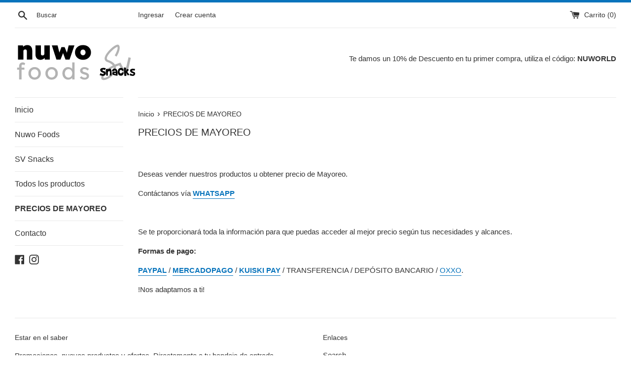

--- FILE ---
content_type: image/svg+xml
request_url: https://servegano.store/cdn/shop/files/Nuwo_Sv_Snacks_360x.svg?v=1678979477
body_size: 2416
content:
<?xml version="1.0" encoding="utf-8"?>
<!-- Generator: Adobe Illustrator 21.1.0, SVG Export Plug-In . SVG Version: 6.00 Build 0)  -->
<svg version="1.1" id="Capa_1" xmlns="http://www.w3.org/2000/svg" xmlns:xlink="http://www.w3.org/1999/xlink" x="0px" y="0px"
	 viewBox="0 0 2496 792" style="enable-background:new 0 0 2496 792;" xml:space="preserve">
<style type="text/css">
	.st0{fill:#B3B3B3;}
</style>
<g>
	<path d="M64.6,338.5V49.7h101.5l2.7,29.2c10.1-10.8,22.4-19.3,37-25.6c14.6-6.3,30.2-9.5,46.8-9.5c32.4,0,57.3,10.1,74.8,30.2
		c17.5,20.2,26.2,49,26.2,86.4v178.2H243.9v-169c0-24.5-11-36.7-32.9-36.7c-10.8,0-19.6,3.2-26.5,9.7c-6.8,6.5-10.3,14.6-10.3,24.3
		v171.7H64.6z"/>
	<path d="M520.4,344.5c-32.8,0-58-10.1-75.6-30.2c-17.6-20.2-26.5-49-26.5-86.4V49.7H528v169c0,24.5,11.3,36.7,34,36.7
		c10.8,0,19.6-3.2,26.5-9.7c6.8-6.5,10.3-14.6,10.3-24.3V49.7h109.6v288.9H607.9l-3.8-31.9c-9.7,11.5-21.9,20.7-36.5,27.5
		S537.3,344.5,520.4,344.5z"/>
	<path d="M842.8,338.5L749.9,49.7h116.6l36.7,148l41.6-112.9h63.7l46.5,114l36.7-149h116.6l-98.8,288.9h-83.2l-48.6-131.2
		l-51.8,131.2h-83.1V338.5z"/>
	<path d="M1381.7,344c-31.3,0-59.2-6.5-83.7-19.4c-24.5-13-43.7-30.7-57.8-53.2c-14-22.5-21.1-48.3-21.1-77.5s7-55,21.1-77.5
		c14-22.5,33.3-40.2,57.8-53.2s52.4-19.4,83.7-19.4s59.1,6.5,83.4,19.4s43.4,30.7,57.2,53.2c13.9,22.5,20.8,48.3,20.8,77.5
		s-6.9,55-20.8,77.5s-32.9,40.2-57.2,53.2C1440.8,337.5,1413,344,1381.7,344z M1381.7,252.1c14.8,0,26.9-5.5,36.4-16.5
		s14.3-24.9,14.3-41.8c0-17.3-4.8-31.4-14.3-42.4s-21.7-16.5-36.4-16.5c-15.1,0-27.5,5.5-37.3,16.5c-9.7,11-14.6,25.1-14.6,42.4
		c0,16.9,4.9,30.9,14.6,41.8C1354.2,246.8,1366.6,252.1,1381.7,252.1z"/>
	<path class="st0" d="M87.5,744.5V546.8H48V502h39.5v-32c0-21.3,6.8-38.8,20.4-52.4s31.3-20.4,52.9-20.4c10,0,19.4,1.9,28.2,5.6
		c8.8,3.8,15.8,8.8,21.1,15L193.6,455c-4.1-3.8-8.5-6.8-13.4-9.2c-4.9-2.3-9.5-3.5-13.9-3.5c-20.1,0-30.1,9.2-30.1,27.7v32h58.3
		v44.8h-58.1v197.9H87.5V744.5z"/>
	<path class="st0" d="M401.9,749.2c-24.1,0-45.7-5.6-64.6-16.7c-19-11.1-33.9-26.3-44.9-45.6s-16.5-41.3-16.5-66
		c0-24.8,5.5-46.8,16.5-66c11-19.3,25.9-34.5,44.9-45.6s40.5-16.7,64.6-16.7c23.8,0,45.2,5.6,64.2,16.7c19,11.1,33.9,26.3,44.9,45.6
		c11,19.3,16.5,41.3,16.5,66c0,24.8-5.5,46.8-16.5,66c-11,19.3-25.9,34.5-44.9,45.6C447.1,743.8,425.7,749.2,401.9,749.2z
		 M401.9,705.2c14.7,0,27.9-3.7,39.5-11c11.6-7.4,20.7-17.4,27.3-30.1c6.6-12.7,9.7-27,9.4-43c0.3-16.3-2.8-30.8-9.4-43.5
		S453,555,441.4,547.8c-11.6-7.2-24.8-10.8-39.5-10.8s-28,3.7-39.7,11c-11.8,7.4-20.9,17.4-27.5,30.1s-9.7,27-9.4,43
		c-0.3,16,2.8,30.3,9.4,43s15.7,22.7,27.5,30.1C373.9,701.5,387.2,705.2,401.9,705.2z"/>
	<path class="st0" d="M745.9,749.2c-24.1,0-45.7-5.6-64.6-16.7c-19-11.1-33.9-26.3-44.9-45.6S620,645.7,620,621
		c0-24.8,5.5-46.8,16.4-66c11-19.3,25.9-34.5,44.9-45.6s40.5-16.7,64.6-16.7c23.8,0,45.2,5.6,64.2,16.7S844,535.7,855,555
		s16.4,41.3,16.4,66c0,24.8-5.5,46.8-16.4,66c-11,19.3-25.9,34.5-44.9,45.6C791.1,743.8,769.8,749.2,745.9,749.2z M745.9,705.2
		c14.7,0,27.9-3.7,39.5-11c11.6-7.4,20.7-17.4,27.3-30.1c6.6-12.7,9.7-27,9.4-43c0.3-16.3-2.8-30.8-9.4-43.5
		c-6.6-12.7-15.7-22.6-27.3-29.8S760.6,537,745.9,537s-28,3.7-39.7,11c-11.8,7.4-20.9,17.4-27.5,30.1s-9.7,27-9.4,43
		c-0.3,16,2.8,30.3,9.4,43c6.6,12.7,15.7,22.7,27.5,30.1C718,701.5,731.2,705.2,745.9,705.2z"/>
	<path class="st0" d="M1082,749.2c-22.6,0-42.7-5.6-60.4-16.7c-17.7-11.1-31.7-26.3-42.1-45.6c-10.3-19.2-15.5-41.2-15.5-66
		s5.1-46.8,15.3-66c10.2-19.3,24-34.5,41.6-45.6c17.5-11.1,37.4-16.7,59.7-16.7c16.3,0,31.7,3.5,46.3,10.3
		c14.6,6.9,26.2,15.4,35,25.4V396.8h48.4v347.8h-48.4v-33.8c-7.5,10.7-18.6,19.7-33.4,27.3C1113.8,745.5,1098.3,749.2,1082,749.2z
		 M1088.6,707.5c14.7,0,27.7-3.8,39-11.3s20.1-17.8,26.6-30.8c6.4-13,9.6-27.8,9.6-44.4c0-16.6-3.2-31.4-9.6-44.4
		s-15.3-23.3-26.6-30.8c-11.3-7.5-24.3-11.3-39-11.3s-27.7,3.8-39,11.3s-20.1,17.8-26.6,30.8c-6.4,13-9.6,27.8-9.6,44.4
		c0,16.6,3.2,31.4,9.6,44.4c6.4,13,15.3,23.3,26.6,30.8S1073.8,707.5,1088.6,707.5z"/>
	<path class="st0" d="M1414.3,749.2c-20.7,0-39.3-3.6-55.9-10.8s-30.4-17.9-41.4-32l32.9-28.2c9.4,11,19.7,18.9,30.8,23.7
		c11.1,4.9,23.7,7.3,37.8,7.3c11.6,0,21.1-2.8,28.4-8.5c7.4-5.6,11-13.3,11-23c0-8.1-3-14.7-8.9-19.7c-6-4.7-19.6-9.9-40.9-15.5
		c-18.2-4.7-33.1-10-44.7-16c-11.6-5.9-20.5-12.7-26.8-20.2c-9.1-11.3-13.6-25.5-13.6-42.8c0-13.8,3.9-26,11.8-36.7
		c7.8-10.6,18.4-19,31.7-25.1c13.3-6.1,28.3-9.2,44.9-9.2c17.5,0,34.5,3.5,51,10.6c16.4,7.1,29.7,16.7,39.7,28.9l-27.7,30.5
		c-9.1-9.1-19.2-16.4-30.3-21.9c-11.1-5.5-21.2-8.2-30.3-8.2c-13.5,0-23.9,2.5-31.3,7.5s-11,12.4-11,22.1
		c0.3,8.5,3.8,15.4,10.3,20.7c6.6,5.3,20.5,10.7,41.8,16c15.7,4.1,28.6,8.5,38.8,13.4c10.2,4.9,18.2,10.4,24.2,16.7
		c6.3,6,10.6,12.9,13.2,20.7c2.5,7.8,3.8,16.6,3.8,26.3c0,14.1-4,26.7-12,37.8s-18.7,19.8-32.2,26.1
		C1445.9,746.2,1430.9,749.2,1414.3,749.2z"/>
</g>
<path class="st0" d="M2303.1,293.2l-65.6,294.6l-97-185.6l-45,14.8c0,0-52.7,18.5-67.5,24.7c0,0-29.7-59-135.5-92.4
	c-105.8-33.4,118.5-252.8,186.2-269.9c0,0,26.1,34.9-54.2,175.5l36.1,24.8c0,0,86.8-133,58.6-216.9
	c-28.2-83.9-168.1,48.3-190.6,72.6c-22.4,24.1-186.1,185.8-64.8,250.3c0,0,78.9,20,123.4,74.1c0,0-236,111.2-236.7,249.1
	s346.9-47.3,295.3-226.7L2116,457l109.3,211.6l45-6.1l79.9-358.6L2303.1,293.2z M1829.7,709.7c-21,4.8-32.3,1.2-34.8-2.2
	c-2.9-4.1-3-20.3,17.2-52.2c45.6-71.7,122.7-122.2,192.6-155.7c0.7,4,0.7,6.8,0.7,8.1C1984.8,624.4,1890.5,696,1829.7,709.7"/>
<g>
	<path d="M1718.5,655.7l18-40.4c22.5,14.7,40,22,52.3,22c4.6,0,8.7-1.3,12.7-3.9c4.6-2.8,6.7-6.5,6.7-10.7c0-6.4-8.4-11.8-25.1-16
		c-24.4-6.3-40.8-19-49.4-38.4c-2.9-6.4-4.2-12.3-4.2-17.9c0-14.4,7.3-25.4,21.9-32.8c11.5-5.8,25.2-8.6,41-8.6
		c14.1,0,30.7,1.9,49.6,5.6l-12.9,38.5c-14.2-6.6-25.9-9.8-35-9.8c-4.1,0-8.2,0.9-12.2,2.9c-4.8,2.4-7.3,5.5-7.3,9.4
		c0,3.7,3.2,7.6,9.6,11.7c4.6,2.8,13.1,6.8,25.7,11.8c10.9,4.4,18.7,8.5,23.4,12.6c6.9,6.2,10.6,14.3,11.1,24.7
		c0.9,17.1-7,32.5-23.6,46.3c-7,5.9-17.4,8.8-30.9,8.8C1772.2,671.8,1748.3,666.4,1718.5,655.7z"/>
	<path d="M1879.9,527.5l2.2,15.2c17.7-12.3,32.1-18.6,43.4-18.6c10.4,0,18.2,5.3,23.4,15.9c7.7,16.1,11.5,42.6,11.5,79.3
		c0,13.2-0.5,27.7-1.5,43.7l-36.6,1.2c2.8-19.6,4.4-36,4.4-49.5c0-16.4-2.2-28.3-6.6-35.6c-2.8-4.7-6-7-9.6-7
		c-6.9,0-15.5,8.2-25.5,24.5v71.7l-33.1-1l-5.7-134.4L1879.9,527.5z"/>
	<path d="M2005,525.9c6.1-1.3,12-2,17.8-2c28,0,46.1,14.5,54.2,43.7c4.2,15.1,6,32.5,5.6,52.1l-1,46.5l-35.2,2.2l-0.3-6.4
		c-44.1-1.5-67.2-12.3-69.1-32.6c-0.3-2.8-0.4-5-0.4-6.4c0-16.4,6.6-26.8,19.8-30.9c6.6-2.1,13.1-3.1,19.7-3.1
		c8.6,0,17.6,1.8,26.6,5.3c-0.1-15.6-0.3-23.8-0.6-24.7c-1.8-6.3-7.8-9.8-18.1-10.5c-8.6-0.8-17,6.6-25,21.7l-34.7-5.4
		C1973.8,546.3,1987.4,529.8,2005,525.9z M2027.6,613.1c-9.5,0-14.4,2.5-14.9,7.5c-0.8,7.2,10,13.1,32,17.7l-1-23.5
		C2037.3,613.5,2032,613.1,2027.6,613.1z"/>
	<path d="M2206.9,603.4c-6,39.5-21.2,60.9-45.6,64.3c-4,0.6-8.1,0.9-12.4,0.9c-19.9,0-35.5-6.8-46.6-20.6
		c-10.3-12.7-15.5-29.4-15.5-49.8c0-4,0.3-8.5,0.9-13.6c2.8-26.9,7.4-44.2,13.6-52c7.6-9.6,16.2-15.8,25.9-18.4
		c5.4-1.5,16.4-2.6,33-3.1c20.7-0.8,36.7,16.8,48,52.6l-38,2.8c-5.7-11.6-12.3-17.4-19.8-17.4c-3.6,0-7.4,1.3-11.4,3.9
		c-11.2,7.4-16.8,18.9-16.8,34.5c0,1.3,0.1,3.2,0.3,5.6c1.4,18.5,9.4,28.3,23.8,29.5c14.4,1,22.8-6.5,25-22.6L2206.9,603.4z"/>
	<path d="M2252.5,504.7c-1.6,19.6-2.5,37.8-2.5,54.9c0,5.7,0.1,11.2,0.3,16.7l20.6-47.7l41.2,17.4l-35.8,45.6l45.6,52.1l-29.3,21.7
		l-41.2-61c0.8,23.3,3.2,45.5,7.6,66.4l-36.9,4.4c-7.2-55.7-10.5-113.9-9.8-174.6L2252.5,504.7z"/>
	<path d="M2324.1,658.5l16-36.4c20.4,13.3,36.3,20,47.5,20c4,0,7.8-1.1,11.5-3.5c4.2-2.7,6.3-5.8,6.3-9.6c0-5.7-7.6-10.5-22.8-14.3
		c-21.9-5.6-36.8-17.1-44.4-34.6c-2.6-5.8-3.8-11.1-3.8-16c0-10.4,5.3-19.5,16-27.3c9.1-6.7,22.7-10.1,40.9-10.1
		c12.7,0,27.7,1.7,45,5l-11.5,34.7c-13.1-5.9-23.8-8.8-31.8-8.8c-4,0-7.7,0.9-11.2,2.6c-4.4,2.1-6.6,4.8-6.6,8.5
		c0,3.2,2.8,6.7,8.6,10.4c4,2.6,11.8,6.1,23.3,10.5c9.8,3.8,16.8,7.6,21.2,11.4c6.4,5.5,9.7,12.9,10.1,22.2
		c0.7,15.3-6.6,29.2-21.5,41.7c-6.4,5.3-15.6,8-27.8,8C2372.7,672.9,2351,668.2,2324.1,658.5z"/>
</g>
<g>
</g>
<g>
</g>
<g>
</g>
<g>
</g>
<g>
</g>
<g>
</g>
</svg>


--- FILE ---
content_type: image/svg+xml
request_url: https://servegano.store/cdn/shop/files/Nuwo_Sv_Snacks_150x150.svg?v=1678979477
body_size: 2437
content:
<?xml version="1.0" encoding="utf-8"?>
<!-- Generator: Adobe Illustrator 21.1.0, SVG Export Plug-In . SVG Version: 6.00 Build 0)  -->
<svg version="1.1" id="Capa_1" xmlns="http://www.w3.org/2000/svg" xmlns:xlink="http://www.w3.org/1999/xlink" x="0px" y="0px"
	 viewBox="0 0 2496 792" style="enable-background:new 0 0 2496 792;" xml:space="preserve">
<style type="text/css">
	.st0{fill:#B3B3B3;}
</style>
<g>
	<path d="M64.6,338.5V49.7h101.5l2.7,29.2c10.1-10.8,22.4-19.3,37-25.6c14.6-6.3,30.2-9.5,46.8-9.5c32.4,0,57.3,10.1,74.8,30.2
		c17.5,20.2,26.2,49,26.2,86.4v178.2H243.9v-169c0-24.5-11-36.7-32.9-36.7c-10.8,0-19.6,3.2-26.5,9.7c-6.8,6.5-10.3,14.6-10.3,24.3
		v171.7H64.6z"/>
	<path d="M520.4,344.5c-32.8,0-58-10.1-75.6-30.2c-17.6-20.2-26.5-49-26.5-86.4V49.7H528v169c0,24.5,11.3,36.7,34,36.7
		c10.8,0,19.6-3.2,26.5-9.7c6.8-6.5,10.3-14.6,10.3-24.3V49.7h109.6v288.9H607.9l-3.8-31.9c-9.7,11.5-21.9,20.7-36.5,27.5
		S537.3,344.5,520.4,344.5z"/>
	<path d="M842.8,338.5L749.9,49.7h116.6l36.7,148l41.6-112.9h63.7l46.5,114l36.7-149h116.6l-98.8,288.9h-83.2l-48.6-131.2
		l-51.8,131.2h-83.1V338.5z"/>
	<path d="M1381.7,344c-31.3,0-59.2-6.5-83.7-19.4c-24.5-13-43.7-30.7-57.8-53.2c-14-22.5-21.1-48.3-21.1-77.5s7-55,21.1-77.5
		c14-22.5,33.3-40.2,57.8-53.2s52.4-19.4,83.7-19.4s59.1,6.5,83.4,19.4s43.4,30.7,57.2,53.2c13.9,22.5,20.8,48.3,20.8,77.5
		s-6.9,55-20.8,77.5s-32.9,40.2-57.2,53.2C1440.8,337.5,1413,344,1381.7,344z M1381.7,252.1c14.8,0,26.9-5.5,36.4-16.5
		s14.3-24.9,14.3-41.8c0-17.3-4.8-31.4-14.3-42.4s-21.7-16.5-36.4-16.5c-15.1,0-27.5,5.5-37.3,16.5c-9.7,11-14.6,25.1-14.6,42.4
		c0,16.9,4.9,30.9,14.6,41.8C1354.2,246.8,1366.6,252.1,1381.7,252.1z"/>
	<path class="st0" d="M87.5,744.5V546.8H48V502h39.5v-32c0-21.3,6.8-38.8,20.4-52.4s31.3-20.4,52.9-20.4c10,0,19.4,1.9,28.2,5.6
		c8.8,3.8,15.8,8.8,21.1,15L193.6,455c-4.1-3.8-8.5-6.8-13.4-9.2c-4.9-2.3-9.5-3.5-13.9-3.5c-20.1,0-30.1,9.2-30.1,27.7v32h58.3
		v44.8h-58.1v197.9H87.5V744.5z"/>
	<path class="st0" d="M401.9,749.2c-24.1,0-45.7-5.6-64.6-16.7c-19-11.1-33.9-26.3-44.9-45.6s-16.5-41.3-16.5-66
		c0-24.8,5.5-46.8,16.5-66c11-19.3,25.9-34.5,44.9-45.6s40.5-16.7,64.6-16.7c23.8,0,45.2,5.6,64.2,16.7c19,11.1,33.9,26.3,44.9,45.6
		c11,19.3,16.5,41.3,16.5,66c0,24.8-5.5,46.8-16.5,66c-11,19.3-25.9,34.5-44.9,45.6C447.1,743.8,425.7,749.2,401.9,749.2z
		 M401.9,705.2c14.7,0,27.9-3.7,39.5-11c11.6-7.4,20.7-17.4,27.3-30.1c6.6-12.7,9.7-27,9.4-43c0.3-16.3-2.8-30.8-9.4-43.5
		S453,555,441.4,547.8c-11.6-7.2-24.8-10.8-39.5-10.8s-28,3.7-39.7,11c-11.8,7.4-20.9,17.4-27.5,30.1s-9.7,27-9.4,43
		c-0.3,16,2.8,30.3,9.4,43s15.7,22.7,27.5,30.1C373.9,701.5,387.2,705.2,401.9,705.2z"/>
	<path class="st0" d="M745.9,749.2c-24.1,0-45.7-5.6-64.6-16.7c-19-11.1-33.9-26.3-44.9-45.6S620,645.7,620,621
		c0-24.8,5.5-46.8,16.4-66c11-19.3,25.9-34.5,44.9-45.6s40.5-16.7,64.6-16.7c23.8,0,45.2,5.6,64.2,16.7S844,535.7,855,555
		s16.4,41.3,16.4,66c0,24.8-5.5,46.8-16.4,66c-11,19.3-25.9,34.5-44.9,45.6C791.1,743.8,769.8,749.2,745.9,749.2z M745.9,705.2
		c14.7,0,27.9-3.7,39.5-11c11.6-7.4,20.7-17.4,27.3-30.1c6.6-12.7,9.7-27,9.4-43c0.3-16.3-2.8-30.8-9.4-43.5
		c-6.6-12.7-15.7-22.6-27.3-29.8S760.6,537,745.9,537s-28,3.7-39.7,11c-11.8,7.4-20.9,17.4-27.5,30.1s-9.7,27-9.4,43
		c-0.3,16,2.8,30.3,9.4,43c6.6,12.7,15.7,22.7,27.5,30.1C718,701.5,731.2,705.2,745.9,705.2z"/>
	<path class="st0" d="M1082,749.2c-22.6,0-42.7-5.6-60.4-16.7c-17.7-11.1-31.7-26.3-42.1-45.6c-10.3-19.2-15.5-41.2-15.5-66
		s5.1-46.8,15.3-66c10.2-19.3,24-34.5,41.6-45.6c17.5-11.1,37.4-16.7,59.7-16.7c16.3,0,31.7,3.5,46.3,10.3
		c14.6,6.9,26.2,15.4,35,25.4V396.8h48.4v347.8h-48.4v-33.8c-7.5,10.7-18.6,19.7-33.4,27.3C1113.8,745.5,1098.3,749.2,1082,749.2z
		 M1088.6,707.5c14.7,0,27.7-3.8,39-11.3s20.1-17.8,26.6-30.8c6.4-13,9.6-27.8,9.6-44.4c0-16.6-3.2-31.4-9.6-44.4
		s-15.3-23.3-26.6-30.8c-11.3-7.5-24.3-11.3-39-11.3s-27.7,3.8-39,11.3s-20.1,17.8-26.6,30.8c-6.4,13-9.6,27.8-9.6,44.4
		c0,16.6,3.2,31.4,9.6,44.4c6.4,13,15.3,23.3,26.6,30.8S1073.8,707.5,1088.6,707.5z"/>
	<path class="st0" d="M1414.3,749.2c-20.7,0-39.3-3.6-55.9-10.8s-30.4-17.9-41.4-32l32.9-28.2c9.4,11,19.7,18.9,30.8,23.7
		c11.1,4.9,23.7,7.3,37.8,7.3c11.6,0,21.1-2.8,28.4-8.5c7.4-5.6,11-13.3,11-23c0-8.1-3-14.7-8.9-19.7c-6-4.7-19.6-9.9-40.9-15.5
		c-18.2-4.7-33.1-10-44.7-16c-11.6-5.9-20.5-12.7-26.8-20.2c-9.1-11.3-13.6-25.5-13.6-42.8c0-13.8,3.9-26,11.8-36.7
		c7.8-10.6,18.4-19,31.7-25.1c13.3-6.1,28.3-9.2,44.9-9.2c17.5,0,34.5,3.5,51,10.6c16.4,7.1,29.7,16.7,39.7,28.9l-27.7,30.5
		c-9.1-9.1-19.2-16.4-30.3-21.9c-11.1-5.5-21.2-8.2-30.3-8.2c-13.5,0-23.9,2.5-31.3,7.5s-11,12.4-11,22.1
		c0.3,8.5,3.8,15.4,10.3,20.7c6.6,5.3,20.5,10.7,41.8,16c15.7,4.1,28.6,8.5,38.8,13.4c10.2,4.9,18.2,10.4,24.2,16.7
		c6.3,6,10.6,12.9,13.2,20.7c2.5,7.8,3.8,16.6,3.8,26.3c0,14.1-4,26.7-12,37.8s-18.7,19.8-32.2,26.1
		C1445.9,746.2,1430.9,749.2,1414.3,749.2z"/>
</g>
<path class="st0" d="M2303.1,293.2l-65.6,294.6l-97-185.6l-45,14.8c0,0-52.7,18.5-67.5,24.7c0,0-29.7-59-135.5-92.4
	c-105.8-33.4,118.5-252.8,186.2-269.9c0,0,26.1,34.9-54.2,175.5l36.1,24.8c0,0,86.8-133,58.6-216.9
	c-28.2-83.9-168.1,48.3-190.6,72.6c-22.4,24.1-186.1,185.8-64.8,250.3c0,0,78.9,20,123.4,74.1c0,0-236,111.2-236.7,249.1
	s346.9-47.3,295.3-226.7L2116,457l109.3,211.6l45-6.1l79.9-358.6L2303.1,293.2z M1829.7,709.7c-21,4.8-32.3,1.2-34.8-2.2
	c-2.9-4.1-3-20.3,17.2-52.2c45.6-71.7,122.7-122.2,192.6-155.7c0.7,4,0.7,6.8,0.7,8.1C1984.8,624.4,1890.5,696,1829.7,709.7"/>
<g>
	<path d="M1718.5,655.7l18-40.4c22.5,14.7,40,22,52.3,22c4.6,0,8.7-1.3,12.7-3.9c4.6-2.8,6.7-6.5,6.7-10.7c0-6.4-8.4-11.8-25.1-16
		c-24.4-6.3-40.8-19-49.4-38.4c-2.9-6.4-4.2-12.3-4.2-17.9c0-14.4,7.3-25.4,21.9-32.8c11.5-5.8,25.2-8.6,41-8.6
		c14.1,0,30.7,1.9,49.6,5.6l-12.9,38.5c-14.2-6.6-25.9-9.8-35-9.8c-4.1,0-8.2,0.9-12.2,2.9c-4.8,2.4-7.3,5.5-7.3,9.4
		c0,3.7,3.2,7.6,9.6,11.7c4.6,2.8,13.1,6.8,25.7,11.8c10.9,4.4,18.7,8.5,23.4,12.6c6.9,6.2,10.6,14.3,11.1,24.7
		c0.9,17.1-7,32.5-23.6,46.3c-7,5.9-17.4,8.8-30.9,8.8C1772.2,671.8,1748.3,666.4,1718.5,655.7z"/>
	<path d="M1879.9,527.5l2.2,15.2c17.7-12.3,32.1-18.6,43.4-18.6c10.4,0,18.2,5.3,23.4,15.9c7.7,16.1,11.5,42.6,11.5,79.3
		c0,13.2-0.5,27.7-1.5,43.7l-36.6,1.2c2.8-19.6,4.4-36,4.4-49.5c0-16.4-2.2-28.3-6.6-35.6c-2.8-4.7-6-7-9.6-7
		c-6.9,0-15.5,8.2-25.5,24.5v71.7l-33.1-1l-5.7-134.4L1879.9,527.5z"/>
	<path d="M2005,525.9c6.1-1.3,12-2,17.8-2c28,0,46.1,14.5,54.2,43.7c4.2,15.1,6,32.5,5.6,52.1l-1,46.5l-35.2,2.2l-0.3-6.4
		c-44.1-1.5-67.2-12.3-69.1-32.6c-0.3-2.8-0.4-5-0.4-6.4c0-16.4,6.6-26.8,19.8-30.9c6.6-2.1,13.1-3.1,19.7-3.1
		c8.6,0,17.6,1.8,26.6,5.3c-0.1-15.6-0.3-23.8-0.6-24.7c-1.8-6.3-7.8-9.8-18.1-10.5c-8.6-0.8-17,6.6-25,21.7l-34.7-5.4
		C1973.8,546.3,1987.4,529.8,2005,525.9z M2027.6,613.1c-9.5,0-14.4,2.5-14.9,7.5c-0.8,7.2,10,13.1,32,17.7l-1-23.5
		C2037.3,613.5,2032,613.1,2027.6,613.1z"/>
	<path d="M2206.9,603.4c-6,39.5-21.2,60.9-45.6,64.3c-4,0.6-8.1,0.9-12.4,0.9c-19.9,0-35.5-6.8-46.6-20.6
		c-10.3-12.7-15.5-29.4-15.5-49.8c0-4,0.3-8.5,0.9-13.6c2.8-26.9,7.4-44.2,13.6-52c7.6-9.6,16.2-15.8,25.9-18.4
		c5.4-1.5,16.4-2.6,33-3.1c20.7-0.8,36.7,16.8,48,52.6l-38,2.8c-5.7-11.6-12.3-17.4-19.8-17.4c-3.6,0-7.4,1.3-11.4,3.9
		c-11.2,7.4-16.8,18.9-16.8,34.5c0,1.3,0.1,3.2,0.3,5.6c1.4,18.5,9.4,28.3,23.8,29.5c14.4,1,22.8-6.5,25-22.6L2206.9,603.4z"/>
	<path d="M2252.5,504.7c-1.6,19.6-2.5,37.8-2.5,54.9c0,5.7,0.1,11.2,0.3,16.7l20.6-47.7l41.2,17.4l-35.8,45.6l45.6,52.1l-29.3,21.7
		l-41.2-61c0.8,23.3,3.2,45.5,7.6,66.4l-36.9,4.4c-7.2-55.7-10.5-113.9-9.8-174.6L2252.5,504.7z"/>
	<path d="M2324.1,658.5l16-36.4c20.4,13.3,36.3,20,47.5,20c4,0,7.8-1.1,11.5-3.5c4.2-2.7,6.3-5.8,6.3-9.6c0-5.7-7.6-10.5-22.8-14.3
		c-21.9-5.6-36.8-17.1-44.4-34.6c-2.6-5.8-3.8-11.1-3.8-16c0-10.4,5.3-19.5,16-27.3c9.1-6.7,22.7-10.1,40.9-10.1
		c12.7,0,27.7,1.7,45,5l-11.5,34.7c-13.1-5.9-23.8-8.8-31.8-8.8c-4,0-7.7,0.9-11.2,2.6c-4.4,2.1-6.6,4.8-6.6,8.5
		c0,3.2,2.8,6.7,8.6,10.4c4,2.6,11.8,6.1,23.3,10.5c9.8,3.8,16.8,7.6,21.2,11.4c6.4,5.5,9.7,12.9,10.1,22.2
		c0.7,15.3-6.6,29.2-21.5,41.7c-6.4,5.3-15.6,8-27.8,8C2372.7,672.9,2351,668.2,2324.1,658.5z"/>
</g>
<g>
</g>
<g>
</g>
<g>
</g>
<g>
</g>
<g>
</g>
<g>
</g>
</svg>
